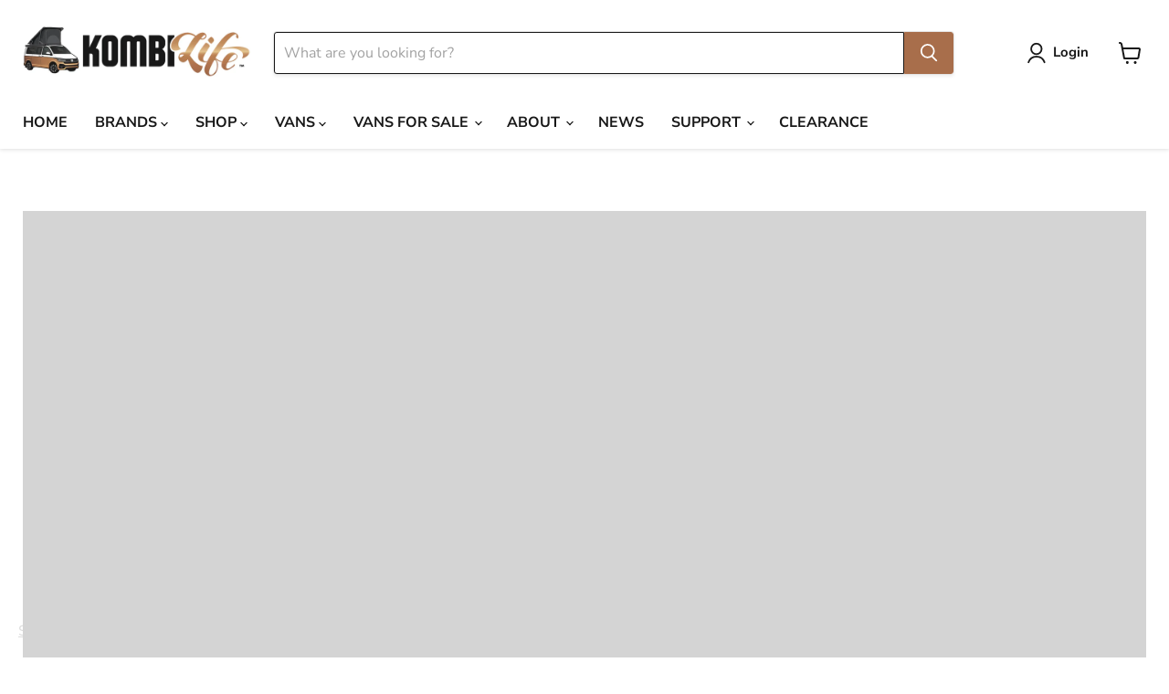

--- FILE ---
content_type: text/plain; charset=utf-8
request_url: https://app.easyquote.pw/general_error_message?domain=kombi-culture.myshopify.com
body_size: 32
content:
General Error Message

--- FILE ---
content_type: text/plain; charset=utf-8
request_url: https://app.easyquote.pw/validation_message?domain=kombi-culture.myshopify.com
body_size: 35
content:
Validation Error Message

--- FILE ---
content_type: text/plain; charset=utf-8
request_url: https://app.easyquote.pw/message?domain=kombi-culture.myshopify.com
body_size: 72
content:
Thank you for requesting a quote from the team at KombiLife. 